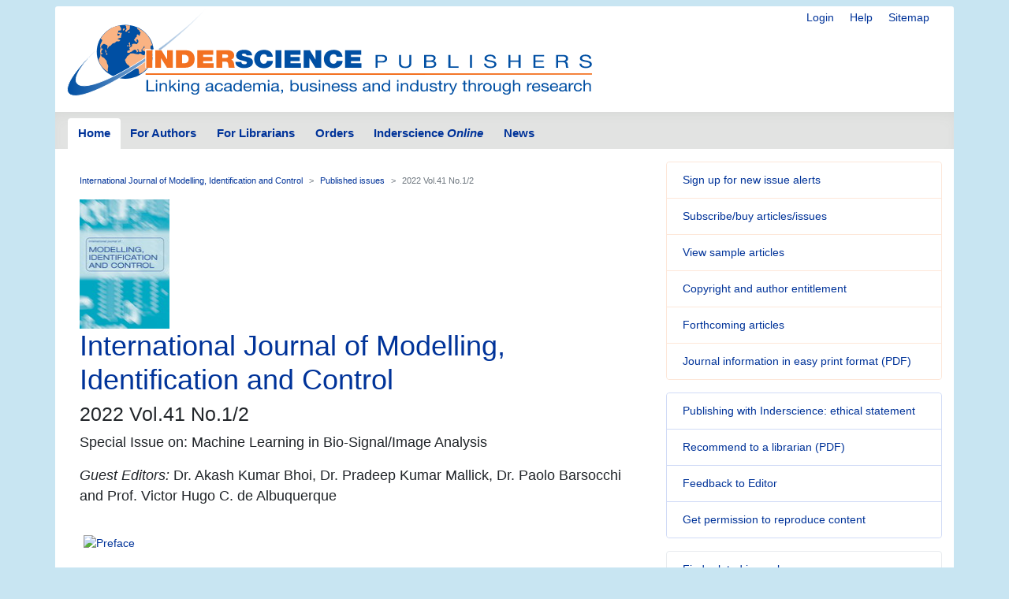

--- FILE ---
content_type: text/html; charset=UTF-8
request_url: https://www.inderscience.com/info/inarticletoc.php?jcode=ijmic&year=2022&vol=41&issue=1/2
body_size: 5674
content:
<!doctype html>
<html lang="en">
  <head>
    <meta http-equiv='X-UA-Compatible' content='IE=edge'>
    <meta name='description' content='Inderscience is a global company, a dynamic leading independent journal publisher disseminates the latest research across the broad fields of science, engineering and technology; management, public and business administration; environment, ecological economics and sustainable development; computing, ICT and internet/web services, and related areas.'>
    <!-- Required meta tags -->
    

	<meta charset="utf-8">
    <meta name="viewport" content="width=device-width, initial-scale=1, shrink-to-fit=no">
	<link rel="stylesheet" href="https://www.inderscience.com/mobile/common/main.css" />
<script src="https://www.inderscience.com/mobile/common/jquery-3.3.1.min.js"></script>
<script src="https://www.inderscience.com/mobile/common/indersc.js"></script>

   <title>International Journal of Modelling, Identification and Control (IJMIC) Inderscience Publishers - linking academia, business and industry through research</title>
  </head>
  <body>

    <header class="global-header container mt-md-2" id="top">
    <div class="row">
        <div class="col-sm-12">
      <nav class="float-right pt-md-1 pb-md-1">
            <div class="d-inline dropdown mr-sm-3">


            <a href="https://www.inderscience.com/login.php" title="Login" class="d-none d-md-inline mr-sm-3">Login</a>

          <a href="https://www.inderscience.com/mobile/ingeneral/index.php?pid=9" title="Help" class="d-none d-md-inline mr-sm-3">Help</a>
            <a href="https://www.inderscience.com/mobile/ingeneral/index.php?pid=13" title="Sitemap" class="d-none d-md-inline">Sitemap</a>
          </nav>
          <a href="https://www.inderscience.com/index.php" title="Inderscience Publishers - return to the homepage" rel="home" class="logo mb-3">
            <img src="https://www.inderscience.com/mobile/common/images/logo.svg" class="img-fluid" alt="Inderscience Publishers - linking academia, business and industry through research" />
          </a>
        </div>
      </div>

      <div class="row">
        <nav class="global-nav navbar navbar-expand-lg navbar-light">
          <button class="navbar-toggler" type="button" data-toggle="collapse" data-target="#navbarText" aria-controls="navbarText" aria-expanded="false" aria-label="Toggle navigation">
            <span class="navbar-toggler-icon"></span>
          </button>
          <div class="collapse navbar-collapse" id="navbarText">

<ul class="navbar-nav nav-tabs">
<li class="nav-item">
<a class="nav-link active" href="https://www.inderscience.com/index.php">Home</a>
</li>
<li class="nav-item">
<a class="nav-link " href="https://www.inderscience.com/mobile/inauthors/index.php?pid=69">For Authors</a>
</li>
<li class="nav-item">
<a class="nav-link " href="https://www.inderscience.com/mobile/librarians/index.php?pid=83">For Librarians</a>
</li>
<li class="nav-item">
<a class="nav-link " href="https://www.inderscience.com/inorders.php">Orders</a>
</li>
<li class="nav-item">
<a class="nav-link " href="https://www.inderscienceonline.com/">Inderscience <em>Online</em></a>
</li>
<li class="nav-item">
<a class="nav-link " href="https://www.inderscience.com/mobile/innews/index.php">News</a>
</li>
</ul>



      </div>
       <!--
	      <form class="form-inline search-form">
            <input class="form-control form-control-sm mr-2" type="search" placeholder="Article search" aria-label="Article search">
            <button class="btn btn-light btn-sm my-2 my-sm-0" type="submit">Go</button>
          </form>
		  -->
        </nav>
      </div>
    </header>
	<main role="main" class="container">
	<div class="row">

<a id ="top"></a>
<div class="col-md-8 pb-3">
<!-- Beginning of content div - place main content within -->
<div class="content px-md-3 pt-md-3">

<!-- contents-->
<nav aria-label="breadcrumb">
<ol class="breadcrumb">
<li class="breadcrumb-item"><a href='https://www.inderscience.com/jhome.php?jcode=ijmic'>International Journal of Modelling, Identification and Control</a></li>
<li class="breadcrumb-item"><a href='https://www.inderscience.com/info/inissues.php?jcode=ijmic'>Published issues</a></li>
<li class="breadcrumb-item active" aria-current="page">2022 Vol.41 No.1/2</li>
</ol>
</nav>


<a href='https://www.inderscience.com/jhome.php?jcode=ijmic'><img src='https://www.inderscience.com/mobile/common/images/cover/scoverijmic.jpg' height='164' width='114' border='0' alt='International Journal of Modelling, Identification and Control (IJMIC)' title='International Journal of Modelling, Identification and Control (IJMIC)'></a><h2 class='display-4'>International Journal of Modelling, Identification and Control</h2><h3>2022 Vol.41 No.1/2</h3><p class='lead'><b>Special Issue on: Machine Learning in Bio-Signal/Image Analysis</b></p><p class='lead'><b><i>Guest Editors:</i> Dr. Akash Kumar Bhoi, Dr. Pradeep Kumar Mallick, Dr. Paolo Barsocchi and Prof. Victor Hugo C. de Albuquerque</b></p><table border='0' cellpadding='5' cellspacing='0'><tr valign='top'></td></tr></table><p class='lead'><b></b></p><p class='lead'><b></b></p><table border='0' cellpadding='5' cellspacing='0'><tr valign='top'><td valign='top' align='left'><a href='https://www.inderscience.com/info/dl.php?filename=2022/ijmic-7874.pdf'><img src='https://www.inderscience.com/images/pdf_icon_small.gif' border='0' align='left'>Preface</a></td></tr></table><table border='0' cellpadding='5'><tr><td valign='top'><b>Pages</b></td> <td valign='top'><b>Title and author(s)</b></td></tr><tr><td width='15%' valign='top'>4-11</td><td valign='top'><a href=https://www.inderscience.com/info/inarticle.php?artid=127092><b>Classification of magnetic resonance images of brain using concatenated deep neural network</b></a></br>Abhishek Das; Mihir Narayan Mohanty<br><b>DOI</b>: <a href='http://dx.doi.org/10.1504/IJMIC.2022.127092'>10.1504/IJMIC.2022.127092</a></td></tr><tr><td width='15%' valign='top'>12-21</td><td valign='top'><a href=https://www.inderscience.com/info/inarticle.php?artid=127093><b>Relevant gene selection using ANOVA-ant colony optimisation approach for malaria vector data classification</b></a></br>Micheal Olaolu Arowolo; Joseph Bamidele Awotunde; Peace Ayegba; Shakirat Oluwatosin Haroon-Sulyman<br><b>DOI</b>: <a href='http://dx.doi.org/10.1504/IJMIC.2022.127093'>10.1504/IJMIC.2022.127093</a></td></tr><tr><td width='15%' valign='top'>22-31</td><td valign='top'><a href=https://www.inderscience.com/info/inarticle.php?artid=127094><b>A novel framework for segmentation of uterus fibroids in ultrasound images using machine learning models</b></a></br>K.T. Dilna; J. Anitha; D. Jude Hemanth<br><b>DOI</b>: <a href='http://dx.doi.org/10.1504/IJMIC.2022.127094'>10.1504/IJMIC.2022.127094</a></td></tr><tr><td width='15%' valign='top'>32-42</td><td valign='top'><a href=https://www.inderscience.com/info/inarticle.php?artid=127095><b>A hybrid model for the identification and classification of thyroid nodules in medical ultrasound images</b></a></br>Rajshree Srivastava; Pardeep Kumar<br><b>DOI</b>: <a href='http://dx.doi.org/10.1504/IJMIC.2022.127095'>10.1504/IJMIC.2022.127095</a></td></tr><tr><td width='15%' valign='top'>43-52</td><td valign='top'><a href=https://www.inderscience.com/info/inarticle.php?artid=127096><b>Mathematical modelling for prediction of spread of corona virus and artificial intelligence&#47;machine learning-based technique to detect COVID-19 via smartphone sensors</b></a></br>Sumeet Goyal; Digvijay Pandey; Harjinder Singh; Joginder Singh; Rahul Kakkar; P. Naga Srinivasu<br><b>DOI</b>: <a href='http://dx.doi.org/10.1504/IJMIC.2022.127096'>10.1504/IJMIC.2022.127096</a></td></tr><tr><td width='15%' valign='top'>53-67</td><td valign='top'><a href=https://www.inderscience.com/info/inarticle.php?artid=127097><b>Quantum Grey Wolf optimisation and evolutionary algorithms for diagnosis of Alzheimer&#39;s disease</b></a></br>Moolchand Sharma; Shubbham Gupta; Himanshu Aggarwal; Tarun Aggarwal; Deepak Gupta; Ashish Khanna<br><b>DOI</b>: <a href='http://dx.doi.org/10.1504/IJMIC.2022.127097'>10.1504/IJMIC.2022.127097</a></td></tr><tr><td width='15%' valign='top'>68-86</td><td valign='top'><a href=https://www.inderscience.com/info/inarticle.php?artid=127098><b>An improved ensemble learning approach for the prediction of cardiovascular disease using majority voting prediction</b></a></br>Sibo Prasad Patro; Neelamadhab Padhy; Rahul Deo Sah<br><b>DOI</b>: <a href='http://dx.doi.org/10.1504/IJMIC.2022.127098'>10.1504/IJMIC.2022.127098</a></td></tr><tr><td width='15%' valign='top'>87-97</td><td valign='top'><a href=https://www.inderscience.com/info/inarticle.php?artid=127099><b>An ensemble-based approach for image classification using voting classifier</b></a></br>Bhoopesh Singh Bhati; Achyut Shankar; Srishti Saxena; Tripti Saxena; M. Anbarasi; Manoj Kumar<br><b>DOI</b>: <a href='http://dx.doi.org/10.1504/IJMIC.2022.127099'>10.1504/IJMIC.2022.127099</a></td></tr><tr><td colspan='2'><h4 style ='border-radius: 10px; border: 1px solid #D3D3D3; padding: 11px;'>Additional Papers</h4></td></tr><tr><td width='15%' valign='top'>98-109</td><td valign='top'><a href=https://www.inderscience.com/info/inarticle.php?artid=127103><b>Optimising processes and generating knowledge by interpreting a new algebraic inequality</b></a></br>Michael Todinov<br><b>DOI</b>: <a href='http://dx.doi.org/10.1504/IJMIC.2022.127103'>10.1504/IJMIC.2022.127103</a></td></tr><tr><td width='15%' valign='top'>110-119</td><td valign='top'><a href=https://www.inderscience.com/info/inarticle.php?artid=127105><b>Map matching navigation method based on scene information fusion</b></a></br>Yanqing Wang; Yongquan Li; Chuang Xu; Chaoxia Shi<br><b>DOI</b>: <a href='http://dx.doi.org/10.1504/IJMIC.2022.127105'>10.1504/IJMIC.2022.127105</a></td></tr><tr><td width='15%' valign='top'>120-132</td><td valign='top'><a href=https://www.inderscience.com/info/inarticle.php?artid=127102><b>Control points searching algorithm for multiple mobile robots</b></a></br>Imen Hassani; Imen Maalej; Chokri Rekik<br><b>DOI</b>: <a href='http://dx.doi.org/10.1504/IJMIC.2022.127102'>10.1504/IJMIC.2022.127102</a></td></tr><tr><td width='15%' valign='top'>133-142</td><td valign='top'><a href=https://www.inderscience.com/info/inarticle.php?artid=127100><b>Sensorless DC-link voltage regulation strategy for single-phase grid-connected solar photovoltaic systems</b></a></br>Raja Owais; Sheikh Javed Iqbal<br><b>DOI</b>: <a href='http://dx.doi.org/10.1504/IJMIC.2022.127100'>10.1504/IJMIC.2022.127100</a></td></tr><tr><td width='15%' valign='top'>143-154</td><td valign='top'><a href=https://www.inderscience.com/info/inarticle.php?artid=127101><b>Suppression of positive emotions during pandemic era: a deep learning framework for rehabilitation</b></a></br>Ahona Ghosh; Sriparna Saha<br><b>DOI</b>: <a href='http://dx.doi.org/10.1504/IJMIC.2022.127101'>10.1504/IJMIC.2022.127101</a></td></tr><tr><td width='15%' valign='top'>155-164</td><td valign='top'><a href=https://www.inderscience.com/info/inarticle.php?artid=127104><b>A new method of multi-robot cooperative exploration</b></a></br>Yanqing Wang; Yongquan Li; Wenjun Lu<br><b>DOI</b>: <a href='http://dx.doi.org/10.1504/IJMIC.2022.127104'>10.1504/IJMIC.2022.127104</a></td></tr><br /></table>
<p>&nbsp;</p>


</div>
</div>


<!-- Article side bar -->
<div class="col-md-4 sidebar">


<div class="card mb-3 orange-panel">
<ul class="list-group list-group-flush">
<li class="list-group-item">
<a href="https://www.inderscience.com/info/ingeneral/inalert.php" title="Sign up for new issue alerts">Sign up for new issue alerts</a>
</li>
<li class="list-group-item">
<a href="https://www.inderscience.com/inorders.php" title="Subscribe/buy articles/issues">Subscribe/buy articles/issues</a>
</li>
<li class="list-group-item">
<a href="https://www.inderscience.com/mobile/journal/sample.php?jcode=ijmic" title="View sample articles">View sample articles</a>
</li>
<li class="list-group-item">
<a href="https://www.inderscience.com/mobile/inauthors/index.php?pid=74" title="Copyright and author entitlement">Copyright and author entitlement</a>
</li>
<!--<li class="list-group-item">
<a href="#" role="button" title="RSS" aria-hidden="true" data-toggle="popover" data-trigger="focus" data-html="true" data-content="You need an RSS feed reader to view this.<br />Firefox web browser has one built-in.<br />&gt; <a href='https://www.inderscience.com/info/ingeneral/rssfeeds.php'>Read more about RSS</a><br />&gt; <a href='https://www.inderscienceonline.com/action/showFeed?ui=0&type=etoc&feed=rss&jc=ijmic'>Carry on to the feed</a><br />">
Latest issue contents as RSS feed
<span class="oi oi-rss ml-2"></span>
</a>-->
<li class="list-group-item">
<a href="https://www.inderscience.com/info/ingeneral/forthcoming.php?jcode=ijmic" title="Forthcoming articles">Forthcoming articles</a>
</li>
<li class="list-group-item">
<a href="https://www.inderscience.com/www/leaflet.php?filename=IJMIC_leaflet.pdf" title="Journal information in
easy print format (PDF)">Journal information in
easy print format (PDF)</a>
</li>
</ul>
</div>
<div class="card mb-3 blue-panel">
<ul class="list-group list-group-flush">
<li class="list-group-item"><a href="https://www.inderscience.com/mobile/ingeneral/publishing-ethics-statement" title="Publishing with Inderscience: ethical statement">Publishing with Inderscience: ethical statement</a></li>
<!--<li class="list-group-item"><a href="https://www.inderscience.com/callPapers.php" title="View all calls for papers">View all calls for papers</a></li>-->
<li class="list-group-item"><a href="https://www.inderscience.com/www/dl.php?filename=inderscience-librarian-recommendation-form.pdf" title="Recommend to a librarian">Recommend to a librarian (PDF)</a></li>
 <li class='list-group-item'><a href='mailto:support@inderscience.com)?subject=Feedback on your Inderscience journal: International Journal of Modelling, Identification and Control (IJMIC)' title='Feedback to Editor'>Feedback to Editor</a></li><li class="list-group-item">
<a href="https://www.inderscience.com/mobile/librarians/index.php?pid=89">Get permission to reproduce content</a>
</li>
</ul>
</div>
</ul>

<div class="card mb-3 bg-light">
<ul class="list-group list-group-flush">
<li class="list-group-item"><a href="https://www.inderscience.com/mobile/journal/insubjall.php" title="Find related journals">Find related journals</a></li>
</ul>
 </div><div class="card social-panel">
<h5 class="card-header">Keep up-to-date</h5> <ul class="list-group list-group-flush">
<li class="list-group-item"> <a href="https://inderscience.blogspot.com/" target="_blank" rel="noopener noreferrer"> <img src="https://www.inderscience.com/mobile/common/images/icons/blogger.svg" alt="Blog" />Our Blog</a> </li>
<li class="list-group-item"> <a href="https://bsky.app/profile/inderscience.bsky.social" target="_blank" rel="noopener noreferrer"> <img src="https://www.inderscience.com/mobile/common/images/icons/Bluesky_Logo.svg.png" alt="Join us on Bluesky" />Join us on Bluesky</a> </li>
<li class="list-group-item"> <a href="https://x.com/inderscience" target="_blank" rel="noopener noreferrer"> <img src="https://www.inderscience.com/mobile/common/images/icons/X-logo-black-267.png" alt="Follow us on X" />Follow us on X</a> </li>
<li class="list-group-item"> <a href="https://www.facebook.com/pages/Inderscience-Publishers/196705204387" target="_blank" rel="noopener noreferrer"> <img src="https://www.inderscience.com/mobile/common/images/icons/facebook.svg" alt="Facebook" />Visit us on Facebook</a> </li>
<li class="list-group-item"> <a href="https://www.inderscience.com/info/highlights/"> <span class="oi oi-list" title="list" aria-hidden="true"></span>Our Newsletter </a> (<a href="https://www.inderscience.com/info/inform/regnews.php">subscribe for free</a>) </li>
<li class="list-group-item"> <a href="https://www.inderscience.com/mobile/inauthors/index.php?pid=14"> <span class="oi oi-rss" title="RSS" aria-hidden="true"></span>RSS Feeds </a> </li>
<li class="list-group-item"> <a href="https://www.inderscience.com/info/ingeneral/inalert.php"> <span class="oi oi-flag" title="flag" aria-hidden="true"></span>New issue alerts </a> </li>
<li class="list-group-item"> Inderscience is a member of publishing organisations including:</li>
<!--<li class="list-group-item"> <a href="https://www.crossref.org/"> <img src="https://www.inderscience.com/mobile/common/images/icons/crossref-logo-200.svg" style="width: 100px; height:60px; vertical-align: baseline;"  title-"CrossRef" alt="CrossRef" />CrossRef</a></li>-->
<li class="list-group-item"> <a href="https://www.crossref.org/" target="_blank" rel="noopener noreferrer"> <img src="https://www.inderscience.com/mobile/common/images/icons/crossref-logo-200.svg" style="width: 100px; height:60px; vertical-align: baseline;"  title-"CrossRef" alt="CrossRef" /></a></li>
<li class="list-group-item"> <a href="https://clockss.org/" target="_blank" rel="noopener noreferrer"> <img src="https://www.inderscience.com/mobile/common/images/icons/clockss-logo.png" style="width: 100px; height:35px;" title-"CLOCKSS" alt="CLOCKSS" /></a> </li>
</ul>
</div>

<a href="#top" title="Return to the top of the page" class="to-top-link">Return to top</a>
</div>


<!-- footer starts -->
      </div>
    </main>

<footer class="global-footer container py-1 pb-1 mb-3">
<ul class="nav justify-content-center small">
<li class="nav-item">
<a class="nav-link" href="https://www.inderscience.com/mobile/ingeneral/index.php?pid=8">Contact us</a>
</li>
<li class="nav-item">
<a class="nav-link" href="https://www.inderscience.com/mobile/ingeneral/index.php?pid=11">About Inderscience</a>
</li>
<li class="nav-item">
<a class="nav-link" href="https://www.inderscience.com/mobile/ingeneral/index.php?pid=15">OAI Repository</a>
</li>
<li class="nav-item">
<a class="nav-link" href="https://www.inderscience.com/mobile/ingeneral/index.php?pid=26">Privacy and Cookies Statement</a>
</li>
<li class="nav-item">
<a class="nav-link" href="https://www.inderscience.com/mobile/ingeneral/index.php?pid=25">Terms and Conditions</a>
</li>
<li class="nav-item">
<a class="nav-link" href="https://www.inderscience.com/mobile/ingeneral/index.php?pid=9" title="">Help</a>
</li>
<li class="nav-item">
<a class="nav-link" href="https://www.inderscience.com/mobile/ingeneral/index.php?pid=13" title="">Sitemap</a>
</li>
<li class="nav-item">
<span class="nav-link">&copy;

	<!-- show current YEAR -->
	<script language="JavaScript" type="text/javascript">
    now = new Date
    theYear=now.getYear()
    if (theYear < 1900)
    theYear=theYear+1900
    document.write(theYear)
	</script>

	Inderscience Enterprises Ltd.</span>
</li>
</ul>
</footer>

<script src="https://www.inderscience.com/mobile/common/bundle.js"></script>


<script src="https://cc.cdn.civiccomputing.com/9/cookieControl-9.10.1.min.js" type="text/javascript"></script>
<script>
    var config = {
  apiKey: '3a1dd5b6c653df759ab650109fc28060492484c4',
  product: 'COMMUNITY',
  initialState: 'OPEN',
        position: 'LEFT',
        theme: 'DARK',
        settingsStyle: 'link',
text : {
    title: 'Inderscience web site uses cookies.',
    intro: 'Some of these cookies are essential, while others help us to improve your experience by providing insights into how the site is being used. Read more about our privacy policy and how to opt out. By closing this window and continuing to use the site you are agreeing to the use of cookies.',
    }
};

    CookieControl.load( config );
</script>



<!-- Google tag (gtag.js) -->
<script async src="https://www.googletagmanager.com/gtag/js?id=G-T8K9ETY653"></script>
<script>
  window.dataLayer = window.dataLayer || [];
  function gtag(){dataLayer.push(arguments);}
  gtag('js', new Date());

  gtag('config', 'G-T8K9ETY653');
</script>
 <!--  google analytics tracking END -->


<script type="text/javascript" src="/_Incapsula_Resource?SWJIYLWA=719d34d31c8e3a6e6fffd425f7e032f3&ns=1&cb=1882476039" async></script></body>
</html>
